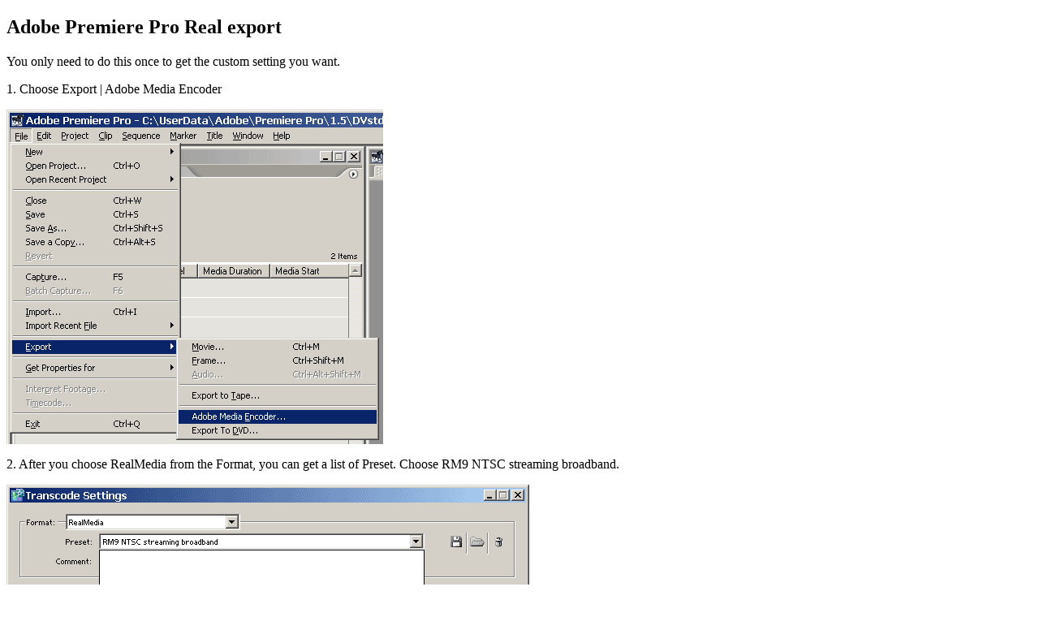

--- FILE ---
content_type: text/html; charset=UTF-8
request_url: http://users.wfu.edu/yipcw/atg/rm/
body_size: 2872
content:
<!DOCTYPE html PUBLIC "-//W3C//DTD XHTML 1.0 Transitional//EN" "http://www.w3.org/TR/xhtml1/DTD/xhtml1-transitional.dtd">
<html xmlns="http://www.w3.org/1999/xhtml">
<head>
<meta http-equiv="Content-Type" content="text/html; charset=iso-8859-1" />
<title>Adobe Premiere Pro Real export</title>
</head>

<body>
<h2>Adobe Premiere Pro Real export</h2>
<p>You only need to do this once to get the custom setting you want. </p>
<p>1. Choose Export | Adobe Media Encoder </p>
<p><img src="images/ppro-menu-export_ame.gif" alt="export adobe media encoder menu" width="464" height="412" /></p>
<p>2. After you choose RealMedia from the Format, you can get a list of Preset. Choose RM9 NTSC streaming broadband. </p>
<p><img src="images/ppro-rm-preset.gif" alt="ame real presets" width="644" height="623" /> </p>
<p>3. In the left pane, choose Audiences, click on 64k audience on the right top pane, click the Remove Audience button. Repeat for 128k, 150k, 256k, 512k.</p>
<p><img src="images/ppro-rm-audiences-remove.gif" alt="remove audience" width="691" height="623" /></p>
<p>4. You should got 384k and 768k left. Choose 56k from the Add Audience </p>
<p><img src="images/ppro-rm-audiences-add.gif" alt="add audience" width="644" height="623" /></p>
<p>5. These should be what it looks like with 3 audiences </p>
<p><img src="images/ppro-rm-audiences-56_384_768.gif" alt="56k 384k 768k audiences" width="644" height="623" /></p>
<p>6. click on the general category on the left pane, uncheck Allow Recording on the right pane. </p>
<p><img src="images/ppro-rm-general-allow_rec.gif" alt="general not allow recording" width="644" height="623" /></p>
<p>7. Click on the Video category on the left pane, change the width and height to 720x480 for 1:1 conversion from DV format.</p>
<p>Becareful not to choose anything like 640x480 or the default 320x240, they will result in a distorted video.</p>
<p>Sometimes, 720x480 is too large for the maximum 768k bitrate you set earlier. Some prefer using a slightly smaller size like 480x320 or 360x240. As long as you keep the 1.5 ratio, it will be fine. Alternatively, you can increase the maximum bitrate.</p>
<p><img src="images/ppro-rm-video-720.gif" alt="video 720x480" width="644" height="623" /></p>
<p>Some would also want to change other parameters like adding deinterlacing (pre-encoding task), or log the result (post-encoding task) etc. </p>
<p>8. Once you click OK, you will have to name this custom preset, use something meaningful.</p>
<p><img src="images/ppro-rm-name_preset.gif" alt="name custom preset" width="378" height="124" /> </p>
<p>9. Once you click OK after naming the custom preset, (it will remember all those, no need to do it again) you will be asked to name the .rm to save.</p>
<p><img src="images/ppro-rm-save_file.gif" alt="name save file" width="563" height="461" /> </p>
<p>&nbsp;</p>
</body>
</html>
